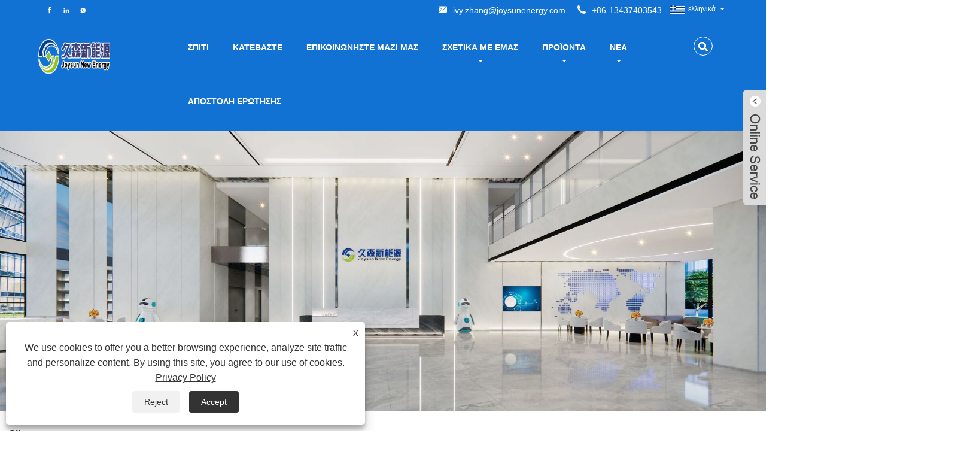

--- FILE ---
content_type: text/html; charset=utf-8
request_url: https://el.joysunenergy.com/sitemap.html
body_size: 10115
content:


<!doctype html>
<html lang="el">
<head>
    <meta charset="utf-8">
    
<title>Sitemap-Joysun New Energy</title>
<meta name="keywords" content="Sitemap-Joysun New Energy" />
<meta name="description" content="Sitemap-Joysun New Energy" />
<link rel="shortcut icon" href="/upload/6786/20220510095633519362.ico" type="image/x-icon" />
<!-- Global site tag (gtag.js) - Google Analytics -->
<script async src="https://www.googletagmanager.com/gtag/js?id=G-HPQRL26Q2Y"></script>
<script>
  window.dataLayer = window.dataLayer || [];
  function gtag(){dataLayer.push(arguments);}
  gtag('js', new Date());

  gtag('config', 'G-HPQRL26Q2Y');
</script>
<link rel="dns-prefetch" href="https://style.trade-cloud.com.cn" />
<link rel="dns-prefetch" href="https://i.trade-cloud.com.cn" />
    <meta http-equiv="Content-Type" content="text/html; charset=UTF-8" />
    <meta name="viewport" content="width=device-width,initial-scale=1,minimum-scale=1,maximum-scale=1,user-scalable=no">
    <meta name="format-detection" content="telephone=no">
    <meta name="apple-mobile-web-app-capable" content="yes">
    <meta name="apple-mobile-web-app-status-bar-style" content="black">
    <link rel="alternate" hreflang="en"  href="https://www.joysunenergy.com/sitemap.html"/>
<link rel="alternate" hreflang="x-default"  href="https://www.joysunenergy.com/sitemap.html"/>
<link rel="alternate" hreflang="zh"  href="https://zh-cn.joysunenergy.com/sitemap.html"/>
<link rel="alternate" hreflang="es"  href="https://es.joysunenergy.com/sitemap.html"/>
<link rel="alternate" hreflang="pt"  href="https://pt.joysunenergy.com/sitemap.html"/>
<link rel="alternate" hreflang="ru"  href="https://ru.joysunenergy.com/sitemap.html"/>
<link rel="alternate" hreflang="fr"  href="https://fr.joysunenergy.com/sitemap.html"/>
<link rel="alternate" hreflang="de"  href="https://de.joysunenergy.com/sitemap.html"/>
<link rel="alternate" hreflang="vi"  href="https://vi.joysunenergy.com/sitemap.html"/>
<link rel="alternate" hreflang="it"  href="https://it.joysunenergy.com/sitemap.html"/>
<link rel="alternate" hreflang="nl"  href="https://nl.joysunenergy.com/sitemap.html"/>
<link rel="alternate" hreflang="th"  href="https://th.joysunenergy.com/sitemap.html"/>
<link rel="alternate" hreflang="pl"  href="https://pl.joysunenergy.com/sitemap.html"/>
<link rel="alternate" hreflang="ko"  href="https://ko.joysunenergy.com/sitemap.html"/>
<link rel="alternate" hreflang="sv"  href="https://sv.joysunenergy.com/sitemap.html"/>
<link rel="alternate" hreflang="hu"  href="https://hu.joysunenergy.com/sitemap.html"/>
<link rel="alternate" hreflang="ms"  href="https://ms.joysunenergy.com/sitemap.html"/>
<link rel="alternate" hreflang="bn"  href="https://bn.joysunenergy.com/sitemap.html"/>
<link rel="alternate" hreflang="da"  href="https://da.joysunenergy.com/sitemap.html"/>
<link rel="alternate" hreflang="fi"  href="https://fi.joysunenergy.com/sitemap.html"/>
<link rel="alternate" hreflang="hi"  href="https://hi.joysunenergy.com/sitemap.html"/>
<link rel="alternate" hreflang="tl"  href="https://tl.joysunenergy.com/sitemap.html"/>
<link rel="alternate" hreflang="tr"  href="https://tr.joysunenergy.com/sitemap.html"/>
<link rel="alternate" hreflang="ga"  href="https://ga.joysunenergy.com/sitemap.html"/>
<link rel="alternate" hreflang="ar"  href="https://ar.joysunenergy.com/sitemap.html"/>
<link rel="alternate" hreflang="id"  href="https://id.joysunenergy.com/sitemap.html"/>
<link rel="alternate" hreflang="no"  href="https://no.joysunenergy.com/sitemap.html"/>
<link rel="alternate" hreflang="ur"  href="https://ur.joysunenergy.com/sitemap.html"/>
<link rel="alternate" hreflang="cs"  href="https://cs.joysunenergy.com/sitemap.html"/>
<link rel="alternate" hreflang="el"  href="https://el.joysunenergy.com/sitemap.html"/>
<link rel="alternate" hreflang="uk"  href="https://uk.joysunenergy.com/sitemap.html"/>
<link rel="alternate" hreflang="jv"  href="https://jw.joysunenergy.com/sitemap.html"/>
<link rel="alternate" hreflang="fa"  href="https://fa.joysunenergy.com/sitemap.html"/>
<link rel="alternate" hreflang="ta"  href="https://ta.joysunenergy.com/sitemap.html"/>
<link rel="alternate" hreflang="te"  href="https://te.joysunenergy.com/sitemap.html"/>
<link rel="alternate" hreflang="ne"  href="https://ne.joysunenergy.com/sitemap.html"/>
<link rel="alternate" hreflang="my"  href="https://my.joysunenergy.com/sitemap.html"/>
<link rel="alternate" hreflang="bg"  href="https://bg.joysunenergy.com/sitemap.html"/>
<link rel="alternate" hreflang="lo"  href="https://lo.joysunenergy.com/sitemap.html"/>
<link rel="alternate" hreflang="la"  href="https://la.joysunenergy.com/sitemap.html"/>
<link rel="alternate" hreflang="kk"  href="https://kk.joysunenergy.com/sitemap.html"/>
<link rel="alternate" hreflang="eu"  href="https://eu.joysunenergy.com/sitemap.html"/>
<link rel="alternate" hreflang="az"  href="https://az.joysunenergy.com/sitemap.html"/>
<link rel="alternate" hreflang="sk"  href="https://sk.joysunenergy.com/sitemap.html"/>
<link rel="alternate" hreflang="mk"  href="https://mk.joysunenergy.com/sitemap.html"/>
<link rel="alternate" hreflang="lt"  href="https://lt.joysunenergy.com/sitemap.html"/>
<link rel="alternate" hreflang="et"  href="https://et.joysunenergy.com/sitemap.html"/>
<link rel="alternate" hreflang="ro"  href="https://ro.joysunenergy.com/sitemap.html"/>
<link rel="alternate" hreflang="sl"  href="https://sl.joysunenergy.com/sitemap.html"/>
<link rel="alternate" hreflang="mr"  href="https://mr.joysunenergy.com/sitemap.html"/>
<link rel="alternate" hreflang="sr"  href="https://sr.joysunenergy.com/sitemap.html"/>

    <link rel="stylesheet" href="https://style.trade-cloud.com.cn/Template/02/css/global.css" type="text/css" media="all" />
    <link rel="stylesheet" href="https://style.trade-cloud.com.cn/Template/02/css/product_list.css" type="text/css" media="all" />
    <link rel="stylesheet" href="https://style.trade-cloud.com.cn/Template/02/css/blockcategories.css" type="text/css" media="all" />
    <link rel="stylesheet" href="https://style.trade-cloud.com.cn/Template/02/css/category.css" type="text/css" media="all" />
    
<link href="https://style.trade-cloud.com.cn/Template/02/css/style.css" rel="stylesheet">
<link href="https://style.trade-cloud.com.cn/Template/02/css/mobile.css" rel="stylesheet" media="screen and (max-width:768px)">
<link href="https://style.trade-cloud.com.cn/Template/02/css/language.css" rel="stylesheet">
<link type="text/css" rel="stylesheet" href="https://style.trade-cloud.com.cn/Template/02/css/custom_service_on.css" />
<link type="text/css" rel="stylesheet" href="https://style.trade-cloud.com.cn/Template/02/css/custom_service_off.css" />
<script src="https://style.trade-cloud.com.cn/Template/02/js/jquery.min.js"></script>
<script src="https://style.trade-cloud.com.cn/Template/02/js/owl.carousel.js"></script>
    <link type="text/css" rel="stylesheet" href="https://style.trade-cloud.com.cn/css/kop.css" charset="UTF-8">
</head>
<body>
    
<header class="head-wrapper">
    <nav class="topbar">
        <section class="layout">
            <div class="head-contact">
                <div class="head-phone"><span data-txt="Phone"><b><a href="tel://+86-13437403543">+86-13437403543</a></b></span><a href="tel://+86-13437403543"></a></div>
                <div class="head-email"><span data-txt="Email"><b><a href="https://el.joysunenergy.com/message.html">ivy.zhang@joysunenergy.com</a></b></span><a href="https://el.joysunenergy.com/message.html"></a></div>
            </div>
            <div class="language">
                <div class="language-info">
                    <div class="language-title">
                        <div class="language-flag"><a title="ελληνικά" href="javascript:;"> <b class="country-flag"><img src="/upload/el.gif" alt="ελληνικά" /></b> <span>ελληνικά</span> </a></div>
                        <b class="language-ico"></b>
                    </div>
                    <div class="language-cont">
                        <ul>
                            <li class="language-flag"> <a title="English" href="https://www.joysunenergy.com"> <b class="country-flag"><img src="/upload/en.gif" alt="English" /></b> <span>English</span> </a> </li><li class="language-flag"> <a title="简体中文" href="//zh-cn.joysunenergy.com"> <b class="country-flag"><img src="/upload/cn.gif" alt="简体中文" /></b> <span>简体中文</span> </a> </li><li class="language-flag"> <a title="日本語" href="//ja.joysunenergy.com"> <b class="country-flag"><img src="/upload/ja.gif" alt="日本語" /></b> <span>日本語</span> </a> </li><li class="language-flag"> <a title="Español" href="//es.joysunenergy.com"> <b class="country-flag"><img src="/upload/es.gif" alt="Español" /></b> <span>Español</span> </a> </li><li class="language-flag"> <a title="Português" href="//pt.joysunenergy.com"> <b class="country-flag"><img src="/upload/pt.gif" alt="Português" /></b> <span>Português</span> </a> </li><li class="language-flag"> <a title="русский" href="//ru.joysunenergy.com"> <b class="country-flag"><img src="/upload/ru.gif" alt="русский" /></b> <span>русский</span> </a> </li><li class="language-flag"> <a title="Français" href="//fr.joysunenergy.com"> <b class="country-flag"><img src="/upload/fr.gif" alt="Français" /></b> <span>Français</span> </a> </li><li class="language-flag"> <a title="Deutsch" href="//de.joysunenergy.com"> <b class="country-flag"><img src="/upload/de.gif" alt="Deutsch" /></b> <span>Deutsch</span> </a> </li><li class="language-flag"> <a title="tiếng Việt" href="//vi.joysunenergy.com"> <b class="country-flag"><img src="/upload/vi.gif" alt="tiếng Việt" /></b> <span>tiếng Việt</span> </a> </li><li class="language-flag"> <a title="Italiano" href="//it.joysunenergy.com"> <b class="country-flag"><img src="/upload/it.gif" alt="Italiano" /></b> <span>Italiano</span> </a> </li><li class="language-flag"> <a title="Nederlands" href="//nl.joysunenergy.com"> <b class="country-flag"><img src="/upload/nl.gif" alt="Nederlands" /></b> <span>Nederlands</span> </a> </li><li class="language-flag"> <a title="ภาษาไทย" href="//th.joysunenergy.com"> <b class="country-flag"><img src="/upload/th.gif" alt="ภาษาไทย" /></b> <span>ภาษาไทย</span> </a> </li><li class="language-flag"> <a title="Polski" href="//pl.joysunenergy.com"> <b class="country-flag"><img src="/upload/pl.gif" alt="Polski" /></b> <span>Polski</span> </a> </li><li class="language-flag"> <a title="한국어" href="//ko.joysunenergy.com"> <b class="country-flag"><img src="/upload/ko.gif" alt="한국어" /></b> <span>한국어</span> </a> </li><li class="language-flag"> <a title="Svenska" href="//sv.joysunenergy.com"> <b class="country-flag"><img src="/upload/sv.gif" alt="Svenska" /></b> <span>Svenska</span> </a> </li><li class="language-flag"> <a title="magyar" href="//hu.joysunenergy.com"> <b class="country-flag"><img src="/upload/hu.gif" alt="magyar" /></b> <span>magyar</span> </a> </li><li class="language-flag"> <a title="Malay" href="//ms.joysunenergy.com"> <b class="country-flag"><img src="/upload/ms.gif" alt="Malay" /></b> <span>Malay</span> </a> </li><li class="language-flag"> <a title="বাংলা ভাষার" href="//bn.joysunenergy.com"> <b class="country-flag"><img src="/upload/bn.gif" alt="বাংলা ভাষার" /></b> <span>বাংলা ভাষার</span> </a> </li><li class="language-flag"> <a title="Dansk" href="//da.joysunenergy.com"> <b class="country-flag"><img src="/upload/da.gif" alt="Dansk" /></b> <span>Dansk</span> </a> </li><li class="language-flag"> <a title="Suomi" href="//fi.joysunenergy.com"> <b class="country-flag"><img src="/upload/fi.gif" alt="Suomi" /></b> <span>Suomi</span> </a> </li><li class="language-flag"> <a title="हिन्दी" href="//hi.joysunenergy.com"> <b class="country-flag"><img src="/upload/hi.gif" alt="हिन्दी" /></b> <span>हिन्दी</span> </a> </li><li class="language-flag"> <a title="Pilipino" href="//tl.joysunenergy.com"> <b class="country-flag"><img src="/upload/tl.gif" alt="Pilipino" /></b> <span>Pilipino</span> </a> </li><li class="language-flag"> <a title="Türkçe" href="//tr.joysunenergy.com"> <b class="country-flag"><img src="/upload/tr.gif" alt="Türkçe" /></b> <span>Türkçe</span> </a> </li><li class="language-flag"> <a title="Gaeilge" href="//ga.joysunenergy.com"> <b class="country-flag"><img src="/upload/ga.gif" alt="Gaeilge" /></b> <span>Gaeilge</span> </a> </li><li class="language-flag"> <a title="العربية" href="//ar.joysunenergy.com"> <b class="country-flag"><img src="/upload/ar.gif" alt="العربية" /></b> <span>العربية</span> </a> </li><li class="language-flag"> <a title="Indonesia" href="//id.joysunenergy.com"> <b class="country-flag"><img src="/upload/id.gif" alt="Indonesia" /></b> <span>Indonesia</span> </a> </li><li class="language-flag"> <a title="Norsk‎" href="//no.joysunenergy.com"> <b class="country-flag"><img src="/upload/no.gif" alt="Norsk‎" /></b> <span>Norsk‎</span> </a> </li><li class="language-flag"> <a title="تمل" href="//ur.joysunenergy.com"> <b class="country-flag"><img src="/upload/urdu.gif" alt="تمل" /></b> <span>تمل</span> </a> </li><li class="language-flag"> <a title="český" href="//cs.joysunenergy.com"> <b class="country-flag"><img src="/upload/cs.gif" alt="český" /></b> <span>český</span> </a> </li><li class="language-flag"> <a title="ελληνικά" href="//el.joysunenergy.com"> <b class="country-flag"><img src="/upload/el.gif" alt="ελληνικά" /></b> <span>ελληνικά</span> </a> </li><li class="language-flag"> <a title="український" href="//uk.joysunenergy.com"> <b class="country-flag"><img src="/upload/uk.gif" alt="український" /></b> <span>український</span> </a> </li><li class="language-flag"> <a title="Javanese" href="//jw.joysunenergy.com"> <b class="country-flag"><img src="/upload/javanese.gif" alt="Javanese" /></b> <span>Javanese</span> </a> </li><li class="language-flag"> <a title="فارسی" href="//fa.joysunenergy.com"> <b class="country-flag"><img src="/upload/fa.gif" alt="فارسی" /></b> <span>فارسی</span> </a> </li><li class="language-flag"> <a title="தமிழ்" href="//ta.joysunenergy.com"> <b class="country-flag"><img src="/upload/tamil.gif" alt="தமிழ்" /></b> <span>தமிழ்</span> </a> </li><li class="language-flag"> <a title="తెలుగు" href="//te.joysunenergy.com"> <b class="country-flag"><img src="/upload/telugu.gif" alt="తెలుగు" /></b> <span>తెలుగు</span> </a> </li><li class="language-flag"> <a title="नेपाली" href="//ne.joysunenergy.com"> <b class="country-flag"><img src="/upload/nepali.gif" alt="नेपाली" /></b> <span>नेपाली</span> </a> </li><li class="language-flag"> <a title="Burmese" href="//my.joysunenergy.com"> <b class="country-flag"><img src="/upload/my.gif" alt="Burmese" /></b> <span>Burmese</span> </a> </li><li class="language-flag"> <a title="български" href="//bg.joysunenergy.com"> <b class="country-flag"><img src="/upload/bg.gif" alt="български" /></b> <span>български</span> </a> </li><li class="language-flag"> <a title="ລາວ" href="//lo.joysunenergy.com"> <b class="country-flag"><img src="/upload/lo.gif" alt="ລາວ" /></b> <span>ລາວ</span> </a> </li><li class="language-flag"> <a title="Latine" href="//la.joysunenergy.com"> <b class="country-flag"><img src="/upload/la.gif" alt="Latine" /></b> <span>Latine</span> </a> </li><li class="language-flag"> <a title="Қазақша" href="//kk.joysunenergy.com"> <b class="country-flag"><img src="/upload/kk.gif" alt="Қазақша" /></b> <span>Қазақша</span> </a> </li><li class="language-flag"> <a title="Euskal" href="//eu.joysunenergy.com"> <b class="country-flag"><img src="/upload/eu.gif" alt="Euskal" /></b> <span>Euskal</span> </a> </li><li class="language-flag"> <a title="Azərbaycan" href="//az.joysunenergy.com"> <b class="country-flag"><img src="/upload/az.gif" alt="Azərbaycan" /></b> <span>Azərbaycan</span> </a> </li><li class="language-flag"> <a title="Slovenský jazyk" href="//sk.joysunenergy.com"> <b class="country-flag"><img src="/upload/sk.gif" alt="Slovenský jazyk" /></b> <span>Slovenský jazyk</span> </a> </li><li class="language-flag"> <a title="Македонски" href="//mk.joysunenergy.com"> <b class="country-flag"><img src="/upload/mk.gif" alt="Македонски" /></b> <span>Македонски</span> </a> </li><li class="language-flag"> <a title="Lietuvos" href="//lt.joysunenergy.com"> <b class="country-flag"><img src="/upload/lt.gif" alt="Lietuvos" /></b> <span>Lietuvos</span> </a> </li><li class="language-flag"> <a title="Eesti Keel" href="//et.joysunenergy.com"> <b class="country-flag"><img src="/upload/et.gif" alt="Eesti Keel" /></b> <span>Eesti Keel</span> </a> </li><li class="language-flag"> <a title="Română" href="//ro.joysunenergy.com"> <b class="country-flag"><img src="/upload/ro.gif" alt="Română" /></b> <span>Română</span> </a> </li><li class="language-flag"> <a title="Slovenski" href="//sl.joysunenergy.com"> <b class="country-flag"><img src="/upload/sl.gif" alt="Slovenski" /></b> <span>Slovenski</span> </a> </li><li class="language-flag"> <a title="मराठी" href="//mr.joysunenergy.com"> <b class="country-flag"><img src="/upload/marathi.gif" alt="मराठी" /></b> <span>मराठी</span> </a> </li><li class="language-flag"> <a title="Srpski језик" href="//sr.joysunenergy.com"> <b class="country-flag"><img src="/upload/sr.gif" alt="Srpski језик" /></b> <span>Srpski језик</span> </a> </li>
                        </ul>
                    </div>
                </div>
            </div>
            <div class="transall"></div>
            <ul class="head-social">
                <li><a href="https://www.facebook.com/hunanjoysun/" rel="nofollow" target="_blank"><img src="https://i.trade-cloud.com.cn/Template/02/images/so02.png" alt="Facebook"></a></li><li><a href="https://www.linkedin.com/company/92584052/admin/feed/posts/" rel="nofollow" target="_blank"><img src="https://i.trade-cloud.com.cn/Template/02/images/so04.png" alt="LinkedIn"></a></li><li><a href="https://api.whatsapp.com/send?phone=+86 15700727772&text=Hello" rel="nofollow" target="_blank"><img src="https://i.trade-cloud.com.cn/Template/02/images/so06.png" alt="WhatsApp"></a></li>
            </ul>
        </section>
    </nav>
    <section class="header">
        <section class="layout">
            <div class="logo"><img src="/upload/6786/202205091648136487.png" alt="Joysun New Energy"></div>
            <nav class="nav-bar">
                <section class="nav-wrap">
                    <ul class="nav">
                        <li><a href="https://el.joysunenergy.com/" title="Σπίτι">Σπίτι</a></li><li><a href="https://el.joysunenergy.com/download.html" title="Κατεβάστε">Κατεβάστε</a></li><li><a href="https://el.joysunenergy.com/contact.html" title="Επικοινωνήστε μαζί μας">Επικοινωνήστε μαζί μας</a></li><li><a href="https://el.joysunenergy.com/about.html" title="Σχετικά με εμάς">Σχετικά με εμάς</a><ul><li><a title="Η Ιστορία μας" href="https://el.joysunenergy.com/about.html">Η Ιστορία μας</a></li><li><a title="Το εργοστάσιό μας" href="https://el.joysunenergy.com/about-370726.html">Το εργοστάσιό μας</a></li><li><a title="Το Πιστοποιητικό μας" href="https://el.joysunenergy.com/about-370730.html">Το Πιστοποιητικό μας</a></li><li><a title="Οι πελάτες μας" href="https://el.joysunenergy.com/about-370731.html">Οι πελάτες μας</a></li><li><a title="Μονάδα Συνεργασίας" href="https://el.joysunenergy.com/about-370732.html">Μονάδα Συνεργασίας</a></li><li><a title="Ξενάγηση στο εργοστάσιο" href="https://el.joysunenergy.com/about-371007.html">Ξενάγηση στο εργοστάσιο</a></li></ul></li><li><a href="https://el.joysunenergy.com/products.html" title="Προϊόντα">Προϊόντα</a><ul><li><a title="Πακέτο μπαταριών 12V LiFePO4" href="https://el.joysunenergy.com/12v-lifepo4-battery-pack">Πακέτο μπαταριών 12V LiFePO4</a></li><li><a title="Εφεδρικό πακέτο μπαταριών τηλεπικοινωνιών/βάσης δεδομένων" href="https://el.joysunenergy.com/telecom-database-back-up-battery-pack">Εφεδρικό πακέτο μπαταριών τηλεπικοινωνιών/βάσης δεδομένων</a></li><li><a title="Σύστημα αποθήκευσης ενέργειας στο σπίτι" href="https://el.joysunenergy.com/home-energy-storage-system">Σύστημα αποθήκευσης ενέργειας στο σπίτι</a><ul><li><a title="Όλα σε ένα Οικιακή Αποθήκευση Ενέργειας" href="https://el.joysunenergy.com/all-in-one-household-energy-storage">Όλα σε ένα Οικιακή Αποθήκευση Ενέργειας</a></li><li><a title="Χωρισμένη οικιακή αποθήκευση ενέργειας" href="https://el.joysunenergy.com/split-stacked-residential-energy-storage">Χωρισμένη οικιακή αποθήκευση ενέργειας</a></li><li><a title="Επιτοίχιο σύστημα αποθήκευσης ενέργειας" href="https://el.joysunenergy.com/wall-mounted-energy-storage-system">Επιτοίχιο σύστημα αποθήκευσης ενέργειας</a></li><li><a title="Ερμάριο Solar Battery Storage" href="https://el.joysunenergy.com/cabinet-solar-battery-storage">Ερμάριο Solar Battery Storage</a></li></ul></li><li><a title="Φορητός Ηλεκτρικός Σταθμός" href="https://el.joysunenergy.com/portable-power-station">Φορητός Ηλεκτρικός Σταθμός</a><ul><li><a title="Φορητό Power Bank" href="https://el.joysunenergy.com/portable-power-bank">Φορητό Power Bank</a></li><li><a title="Φορητό power bank βαλίτσας" href="https://el.joysunenergy.com/suitcase-portable-power-bank">Φορητό power bank βαλίτσας</a></li></ul></li><li><a title="Λύση" href="https://el.joysunenergy.com/solution">Λύση</a></li></ul></li><li><a href="https://el.joysunenergy.com/news.html" title="Νέα">Νέα</a><ul><li><a title="Εταιρικά Νέα" href="https://el.joysunenergy.com/news-90371.html">Εταιρικά Νέα</a></li><li><a title="Βιομηχανικά Νέα" href="https://el.joysunenergy.com/news-90372.html">Βιομηχανικά Νέα</a></li><li><a title="Γνώση αποθήκευσης ενέργειας" href="https://el.joysunenergy.com/news-90420.html">Γνώση αποθήκευσης ενέργειας</a></li></ul></li><li><a href="https://el.joysunenergy.com/message.html" title="Αποστολή Ερώτησης">Αποστολή Ερώτησης</a></li>
                    </ul>
                </section>
                <section class="head-search-wrap">
                    <b class="head-search-ico"></b>
                    <section class="head-search-bg">
                        <div class="head-search">
                            <input id="txtsearch" name="txtsearch" class="search-ipt" type="text" placeholder="Ψάξε εδώ">
                            <input class="search-btn" type="button" value="ΠΗΓΑΙΝΩ" onclick="window.location.href='/products.html?keyword='+MM_findObj('txtsearch').value">
                        </div>
                    </section>
                </section>
                <script>
                    function MM_findObj(n, d) { //v4.01
                        var p, i, x; if (!d) d = document; if ((p = n.indexOf("?")) > 0 && parent.frames.length) {
                            d = parent.frames[n.substring(p + 1)].document; n = n.substring(0, p);
                        }
                        if (!(x = d[n]) && d.all) x = d.all[n]; for (i = 0; !x && i < d.forms.length; i++) x = d.forms[i][n];
                        for (i = 0; !x && d.layers && i < d.layers.length; i++) x = MM_findObj(n, d.layers[i].document);
                        if (!x && d.getElementById) x = d.getElementById(n); return x;
                    }</script>
            </nav>
        </section>
    </section>
</header>

    <script type="text/javascript" src="https://style.trade-cloud.com.cn/js/global.js"></script>
    <script type="text/javascript" src="https://style.trade-cloud.com.cn/js/treeManagement.js"></script>
    <script type="text/javascript" src="/js/js.js"></script>
    <div class="nav-banner page-banner">
        <a class="item"><img src="/upload/6786/20220921152544141120.jpg" /></a>
    </div>
    <div class="syem">
        <div class="pubStyle area">
            <h1><strong>Sitemap</strong></h1>
            <div class="navList">
                <ul>
                    <li class="clear">
                        <div class="l"><strong><a href="https://el.joysunenergy.com" target="_blank">Σπίτι</a></strong></div>
                        <div class="r">
                            <div>
                            </div>
                        </div>
                    </li>
                    <li class="clear">
                        <div class="l"><strong><a href="https://el.joysunenergy.com/about.html" target="_blank">Σχετικά με εμάς</a></strong></div>
                        <div class="r">
                            <div>
                                <a href="https://el.joysunenergy.com/about.html" target="_blank">Η Ιστορία μας</a>&nbsp;|&nbsp;<a href="https://el.joysunenergy.com/about-370726.html" target="_blank">Το εργοστάσιό μας</a>&nbsp;|&nbsp;<a href="https://el.joysunenergy.com/about-370730.html" target="_blank">Το Πιστοποιητικό μας</a>&nbsp;|&nbsp;<a href="https://el.joysunenergy.com/about-370731.html" target="_blank">Οι πελάτες μας</a>&nbsp;|&nbsp;<a href="https://el.joysunenergy.com/about-370732.html" target="_blank">Μονάδα Συνεργασίας</a>&nbsp;|&nbsp;<a href="https://el.joysunenergy.com/about-371007.html" target="_blank">Ξενάγηση στο εργοστάσιο</a>
                            </div>
                        </div>
                    </li>
                    <li class="clear">
                        <div class="l"><strong><a href="https://el.joysunenergy.com/products.html" target="_blank">Προϊόντα</a></strong></div>
                        <div class="r">
                            <div>
                                <div class="twoType"><h2><a href="https://el.joysunenergy.com/12v-lifepo4-battery-pack" target="_blank">Πακέτο μπαταριών 12V LiFePO4</a></h2></div><div class="typepro"><div class="productsli"><a href="https://el.joysunenergy.com/lfp-12-8v-200ah-2560wh-lifepo4-battery-built-in-bms.html" target="_blank">LFP 12,8V 200Ah 2560Wh LiFePO4 Ενσωματωμένη μπαταρία BMS</a>&nbsp;|&nbsp;<a href="https://el.joysunenergy.com/lfp-12-8v-150ah-1920wh-lifepo4-battery-built-in-bms.html" target="_blank">Αντικατάσταση μπαταρίας μολύβδου οξέος μπαταρίας LFP 12,8V 150Ah 1920Wh LiFePO4</a>&nbsp;|&nbsp;<a href="https://el.joysunenergy.com/lfp-12-8v-100ah-1280wh-lifepo4-battery-built-in-bms.html" target="_blank">LFP 12,8V 100Ah 1280Wh LiFePO4 Ενσωματωμένη μπαταρία BMS</a></div></div><div class="twoType"><h2><a href="https://el.joysunenergy.com/telecom-database-back-up-battery-pack" target="_blank">Εφεδρικό πακέτο μπαταριών τηλεπικοινωνιών/βάσης δεδομένων</a></h2></div><div class="typepro"><div class="productsli"><a href="https://el.joysunenergy.com/51-2v-200ah-rack-power-storage-system.html" target="_blank">Σύστημα αποθήκευσης ισχύος Rack 51,2V 200Ah</a>&nbsp;|&nbsp;<a href="https://el.joysunenergy.com/lifepo4-51-2v-102ah-lithium-ion-battery-cabinet-solar-energy-storage-battery-system.html" target="_blank">LiFePo4 51.2V 102Ah Μπαταρία ιόντων λιθίου Ερμάριο ηλιακής ενέργειας Σύστημα μπαταριών αποθήκευσης</a>&nbsp;|&nbsp;<a href="https://el.joysunenergy.com/lithium-ion-battery-cabinet-solar-energy-storage-battery-system.html" target="_blank">Σύστημα μπαταριών αποθήκευσης ηλιακής ενέργειας ερμάριο ιόντων λιθίου</a>&nbsp;|&nbsp;<a href="https://el.joysunenergy.com/lfp-48v-150ah-7200wh-lifepo4-battery-built-in-bms.html" target="_blank">LFP 48V 150Ah 7200Wh LiFePO4 Ενσωματωμένη μπαταρία BMS</a>&nbsp;|&nbsp;<a href="https://el.joysunenergy.com/lfp-48v-200ah-9600wh-lifepo4-battery-built-in-bms.html" target="_blank">LFP 48V 200Ah 9600Wh LiFePO4 Ενσωματωμένη μπαταρία BMS</a>&nbsp;|&nbsp;<a href="https://el.joysunenergy.com/lfp-48v-100ah-4800wh-lifepo4-battery-built-in-bms.html" target="_blank">LFP 48V 100Ah 4800Wh LiFePO4 Ενσωματωμένη μπαταρία BMS</a></div></div><div class="twoType"><h2><a href="https://el.joysunenergy.com/home-energy-storage-system" target="_blank">Σύστημα αποθήκευσης ενέργειας στο σπίτι</a></h2></div><div class="typepro"><div class="threeType"><h3><a href="https://el.joysunenergy.com/all-in-one-household-energy-storage" target="_blank">Όλα σε ένα Οικιακή Αποθήκευση Ενέργειας</a></h3></div><div class="productsli"><a href="https://el.joysunenergy.com/all-in-one-stacked-three-phase-hybrid-off-grid-ess.html" target="_blank">Όλα σε ένα Στοιβαγμένο τριφασικό υβριδικό (εκτός δικτύου) ESS</a>&nbsp;|&nbsp;<a href="https://el.joysunenergy.com/all-in-one-stacked-single-or-split-phase-hybrid-off-grid-ess.html" target="_blank">All-in-one Stacked Single or Split Phase Hybrid (off-grid) ESS</a>&nbsp;|&nbsp;<a href="https://el.joysunenergy.com/all-in-one-single-phase-hybrid-off-grid-ess.html" target="_blank">Όλα σε ένα Μονοφασικό Υβριδικό (εκτός δικτύου) ESS</a>&nbsp;|&nbsp;<a href="https://el.joysunenergy.com/all-in-one-stacked-single-phase-hybrid-off-grid-ess.html" target="_blank">51,2v 3000w 3500w 5000w Όλα σε ένα Στοιβαγμένο Μονοφασικό Υβριδικό (εκτός δικτύου) ESS</a></div></div><div class="typepro"><div class="threeType"><h3><a href="https://el.joysunenergy.com/split-stacked-residential-energy-storage" target="_blank">Χωρισμένη οικιακή αποθήκευση ενέργειας</a></h3></div><div class="productsli"><a href="https://el.joysunenergy.com/split-stacked-three-phase-hybrid-on-off-grid-ess.html" target="_blank">Split-stacked Triphase Hybrid (on/off-grid) ESS</a>&nbsp;|&nbsp;<a href="https://el.joysunenergy.com/split-stacked-single-phase-hybrid-onoff-grid-ess.html" target="_blank">Split-stacked Single Phase Hybrid (onoff-grid) ESS</a></div></div><div class="typepro"><div class="threeType"><h3><a href="https://el.joysunenergy.com/wall-mounted-energy-storage-system" target="_blank">Επιτοίχιο σύστημα αποθήκευσης ενέργειας</a></h3></div><div class="productsli"><a href="https://el.joysunenergy.com/100ah-wall-mount-household-solar-ess.html" target="_blank">100Ah Επιτοίχιος Ηλιακός Ηλιακός Οικιακός ESS</a>&nbsp;|&nbsp;<a href="https://el.joysunenergy.com/200ah-wall-mount-household-solar-ess.html" target="_blank">200Ah Επιτοίχιος Ηλιακός Ηλιακός Οικιακός ESS</a>&nbsp;|&nbsp;<a href="https://el.joysunenergy.com/184ah-wall-mount-household-solar-ess.html" target="_blank">184Ah Wall Mount Household Solar ESS</a>&nbsp;|&nbsp;<a href="https://el.joysunenergy.com/wall-mounted-household-ess.html" target="_blank">Επιτοίχιο Οικιακό ESS</a></div></div><div class="typepro"><div class="threeType"><h3><a href="https://el.joysunenergy.com/cabinet-solar-battery-storage" target="_blank">Ερμάριο Solar Battery Storage</a></h3></div><div class="productsli"><a href="https://el.joysunenergy.com/cabinet-solar-battery-ess-48100200ah.html" target="_blank">Ηλιακή μπαταρία ντουλαπιού ESS-48100200Ah</a></div></div><div class="twoType"><h2><a href="https://el.joysunenergy.com/portable-power-station" target="_blank">Φορητός Ηλεκτρικός Σταθμός</a></h2></div><div class="typepro"><div class="threeType"><h3><a href="https://el.joysunenergy.com/portable-power-bank" target="_blank">Φορητό Power Bank</a></h3></div><div class="productsli"><a href="https://el.joysunenergy.com/300w-portable-power-station.html" target="_blank">Φορητός σταθμός ισχύος 300W</a>&nbsp;|&nbsp;<a href="https://el.joysunenergy.com/2500w-portable-power-station.html" target="_blank">Φορητός Σταθμός Ηλεκτρικής Ενέργειας 2500W</a>&nbsp;|&nbsp;<a href="https://el.joysunenergy.com/1110wh-portable-power-station.html" target="_blank">Φορητός Σταθμός Ηλεκτρικής Ενέργειας 1110 Wh</a>&nbsp;|&nbsp;<a href="https://el.joysunenergy.com/1500w-portable-power-station.html" target="_blank">Φορητός σταθμός ισχύος 1500W</a>&nbsp;|&nbsp;<a href="https://el.joysunenergy.com/1200w-portable-power-station.html" target="_blank">Φορητός σταθμός ισχύος 1200W</a>&nbsp;|&nbsp;<a href="https://el.joysunenergy.com/600w-portable-power-station.html" target="_blank">Φορητός σταθμός ισχύος 600W</a>&nbsp;|&nbsp;<a href="https://el.joysunenergy.com/500w-portable-power-station.html" target="_blank">Φορητός σταθμός ισχύος 500W</a>&nbsp;|&nbsp;<a href="https://el.joysunenergy.com/jsu150w300w600w-portable-power-station.html" target="_blank">Φορητός σταθμός ισχύος JSU150W/300W/600W</a>&nbsp;|&nbsp;<a href="https://el.joysunenergy.com/jsh150w300w600w-portable-power-station.html" target="_blank">Φορητός σταθμός παραγωγής ηλεκτρικής ενέργειας JSH 150W/300W/600W</a></div></div><div class="typepro"><div class="threeType"><h3><a href="https://el.joysunenergy.com/suitcase-portable-power-bank" target="_blank">Φορητό power bank βαλίτσας</a></h3></div><div class="productsli"><a href="https://el.joysunenergy.com/all-in-one-suitcase-energy-storage-system-ess.html" target="_blank">All-in-one Σύστημα αποθήκευσης ενέργειας βαλίτσας ESS</a></div></div><div class="twoType"><h2><a href="https://el.joysunenergy.com/solution" target="_blank">Λύση</a></h2></div>
                            </div>
                            <div>
                                
                            </div>
                        </div>
                    </li>
                    <li class="clear" id="mkio">
                        <div class="l"><strong><a href="https://el.joysunenergy.com/news.html" target="_blank">Νέα</a></strong></div>
                        <div class="r">
                            <div>
                                <div><a href="https://el.joysunenergy.com/news.html" target="_blank">Εταιρικά Νέα</a></div><div class="newsli"><a href="https://el.joysunenergy.com/news-show-1034028.html" target="_blank">Καλωσορίσατε στο WBE 2023 στο Guangzhou 8-10 Αυγούστου</a>&nbsp;|&nbsp;<a href="https://el.joysunenergy.com/news-show-1034371.html" target="_blank">Αιολική ενέργεια + Αποθήκευση ενέργειας! Ο αερόψυκτος σταθμός αποθήκευσης ενέργειας Joysun 22,5MW/45MWh βρίσκεται υπό κατασκευή</a>&nbsp;|&nbsp;<a href="https://el.joysunenergy.com/news-show-1034885.html" target="_blank">Ο Jiusen Onco πραγματοποίησε με επιτυχία την τελετή έναρξης πιλοτικής δοκιμής μπαταρίας στερεάς κατάστασης</a></div><div><a href="https://el.joysunenergy.com/news-90372.html" target="_blank">Βιομηχανικά Νέα</a></div><div class="newsli"><a href="https://el.joysunenergy.com/news-show-1033903.html" target="_blank">Μέθοδος ενεργοποίησης και επισκευής μπαταρίας ιόντων λιθίου πολυμερούς</a>&nbsp;|&nbsp;<a href="https://el.joysunenergy.com/news-show-1033904.html" target="_blank">Ποια είναι η διαφορά μεταξύ της μπαταρίας πολυμερούς λιθίου και της μπαταρίας φωσφορικού σιδήρου λιθίου</a>&nbsp;|&nbsp;<a href="https://el.joysunenergy.com/news-show-1033905.html" target="_blank">Ανάλυση παγκόσμιας αγοράς μπαταριών λιθίου</a>&nbsp;|&nbsp;<a href="https://el.joysunenergy.com/news-show-1033906.html" target="_blank">Πώς λειτουργεί η μπαταρία λιθίου αποθήκευσης;</a>&nbsp;|&nbsp;<a href="https://el.joysunenergy.com/news-show-1033907.html" target="_blank">Ποια είναι η διαφορά μεταξύ μιας μπαταρίας ισχύος και της μπαταρίας λιθίου αποθήκευσης;</a>&nbsp;|&nbsp;<a href="https://el.joysunenergy.com/news-show-1034024.html" target="_blank">Βασικές γνώσεις μπαταρίας</a>&nbsp;|&nbsp;<a href="https://el.joysunenergy.com/news-show-1034026.html" target="_blank">Συζήτηση για το συνολικό σχέδιο σχεδιασμού της μπαταρίας</a>&nbsp;|&nbsp;<a href="https://el.joysunenergy.com/news-show-1034027.html" target="_blank">Ποια είναι η αρχή λειτουργίας της μπαταρίας λιθίου;</a>&nbsp;|&nbsp;<a href="https://el.joysunenergy.com/news-show-1034029.html" target="_blank">Διαδικασία παραγωγής ESS All-in-one Stacked Single Phase Hybrid (off-grid) ESS</a>&nbsp;|&nbsp;<a href="https://el.joysunenergy.com/news-show-1034030.html" target="_blank">Ποιο είναι το καλύτερο σύστημα αποθήκευσης ενέργειας;</a>&nbsp;|&nbsp;<a href="https://el.joysunenergy.com/news-show-1034031.html" target="_blank">Πόσο καιρό θα λειτουργεί ένας φορητός σταθμός παραγωγής ενέργειας;</a>&nbsp;|&nbsp;<a href="https://el.joysunenergy.com/news-show-1034467.html" target="_blank">Εισαγωγή του All-in-one Μονοφασικού Υβριδικού (εκτός δικτύου) ESS</a>&nbsp;|&nbsp;<a href="https://el.joysunenergy.com/news-show-1034469.html" target="_blank">Η λειτουργία του φορητού σταθμού ισχύος 2500W</a>&nbsp;|&nbsp;<a href="https://el.joysunenergy.com/news-show-1034577.html" target="_blank">Ποια είναι τα σενάρια εφαρμογής του φορητού σταθμού ηλεκτρισμού 1110 Wh;</a>&nbsp;|&nbsp;<a href="https://el.joysunenergy.com/news-show-1034579.html" target="_blank">Τι είναι το Medium Storage System;</a>&nbsp;|&nbsp;<a href="https://el.joysunenergy.com/news-show-1034772.html" target="_blank">Σημασία της φορητής τράπεζας ισχύος</a>&nbsp;|&nbsp;<a href="https://el.joysunenergy.com/news-show-1034775.html" target="_blank">Ποιες είναι οι εφαρμογές του LFP 48V 150Ah 7200Wh LiFePO4 Ενσωματωμένη μπαταρία BMS</a>&nbsp;|&nbsp;<a href="https://el.joysunenergy.com/news-show-1034875.html" target="_blank">Ποια είναι η λειτουργία του φορητού σταθμού ισχύος 1500W;</a>&nbsp;|&nbsp;<a href="https://el.joysunenergy.com/news-show-1034877.html" target="_blank">Τι είναι η ενσωματωμένη μπαταρία LFP 12,8V 100Ah 1280Wh LiFePO4 BMS;</a>&nbsp;|&nbsp;<a href="https://el.joysunenergy.com/news-show-1034878.html" target="_blank">Τα οφέλη του φορητού σταθμού ηλεκτροπαραγωγής για εργασία και ταξίδι</a>&nbsp;|&nbsp;<a href="https://el.joysunenergy.com/news-show-1034881.html" target="_blank">Ποιες μπαταρίες χρησιμοποιούνται σε drones; (1)</a>&nbsp;|&nbsp;<a href="https://el.joysunenergy.com/news-show-1034883.html" target="_blank">Ποιες μπαταρίες χρησιμοποιούνται σε drones; (2)</a></div><div><a href="https://el.joysunenergy.com/news-90420.html" target="_blank">Γνώση αποθήκευσης ενέργειας</a></div><div class="newsli"><a href="https://el.joysunenergy.com/news-show-1034471.html" target="_blank">Τι είναι η μπαταρία εκκίνησης και πώς λειτουργεί;</a>&nbsp;|&nbsp;<a href="https://el.joysunenergy.com/news-show-1034572.html" target="_blank">Χρειαζόμαστε ένα jump starter;</a>&nbsp;|&nbsp;<a href="https://el.joysunenergy.com/news-show-1034575.html" target="_blank">Η εξερεύνηση της εκκίνησης με 4 μικρές μπαταρίες μπορεί να παράγει μεγάλο ρεύμα 200A!</a></div>
                            </div>
                        </div>
                    </li>
                    <li class="clear">
                        <div class="l"><strong><a href="https://el.joysunenergy.com/download.html" target="_blank">Κατεβάστε</a></strong></div>
                        <div class="r">
                            <div>
                                
                            </div>
                        </div>
                    </li>
                    <li class="clear">
                        <div class="l"><strong></strong></div>
                        <div class="r">
                            <div>
                                
                            </div>
                        </div>
                    </li>
                    <li class="clear">
                        <div class="l"><strong><a href="https://el.joysunenergy.com/message.html" target="_blank">Αποστολή Ερώτησης</a></strong></div>
                        <div class="r">
                            <div>
                                
                            </div>
                        </div>
                    </li>
                    <li class="clear">
                        <div class="l"><strong><a href="https://el.joysunenergy.com/contact.html" target="_blank">Επικοινωνήστε μαζί μας</a></strong></div>
                        <div class="r">
                            <div>
                                
                            </div>
                        </div>
                    </li>
                </ul>
            </div>
        </div>
    </div>
    
<footer class="foot-wrapper">
    <section class="foot-items">
        <section class="layout">
            <section class="foot-item foot-contact foot-item-hide">
                <h2 class="foot-tit">Επικοινωνήστε μαζί μας</h2>
                <div class="foot-cont">
                    <ul>
                        <li class="foot-addr">: No.99, Industrial Avenue, Wushui Town, Linwu County, Chenzhou, Hunan</li><li class="foot-tel">:<a href="tel:+86-13437403543">+86-13437403543</a></li><li class="foot-phone">:<a href="tel:+86-13437403543 ">+86-13437403543 </a></li> <li class="foot-email">: <a href="https://el.joysunenergy.com/message.html" title="ivy.zhang@joysunenergy.com"> ivy.zhang@joysunenergy.com</a></li>
                    </ul>
                </div>
            </section>
            <section class="foot-item foot-inquiry foot-item-hide">
                <h2 class="foot-tit">Ερώτηση για Τιμοκατάλογο</h2>
                <div class="foot-cont">
                    <p>
                        <span style="font-size:14px;font-family:Arial;">Για ερωτήσεις σχετικά με τα προϊόντα μας ή τον τιμοκατάλογο, αφήστε μας το email σας και θα επικοινωνήσουμε εντός 24 ωρών.</span>
                    </p>
                    <div class="subscribe">
                        <div class="subscribe-form">
                            <input class="subscribe-ipt" type="text" id="AddEmail" value="Η ηλεκτρονική σου διεύθυνση">
                            <input class="subscribe-btn" type="button" value="ΕΡΕΥΝΑ ΤΩΡΑ" onclick="AddEmail11('','Σφάλμα μορφής email！','Υποβάλετε το διάστημα στα 5 δευτερόλεπτα！')">
                        </div>
                    </div>
                </div>
            </section>
            <section class="foot-item foot-blog">
                <h2 class="foot-tit">Τελευταία νέα</h2>
                <div class="foot-cont">
                    <div class="blog-slides">
                        <ul>
                            <li class="foot-blog-item"><div class="blog-cont"><div class="blog-cont-pic"><a href="https://el.joysunenergy.com/news-show-1034575.html"><img src="/upload/6786/20240229145721723207.jpg" alt="Η εξερεύνηση της εκκίνησης με 4 μικρές μπαταρίες μπορεί να παράγει μεγάλο ρεύμα 200A!" onerror="this.src='https://i.trade-cloud.com.cn/images/noimage.gif'"></a></div><div class="blog-cont-detail"><a href="https://el.joysunenergy.com/news-show-1034575.html">Η εξερεύνηση της εκκίνησης με 4 μικρές μπαταρίες μπορεί να παράγει μεγάλο ρεύμα 200A!</a><span class="blog-cont-time">2024/02/29</span><h4 class="blog-cont-title"><a href="https://el.joysunenergy.com/news-show-1034575.html">Το άρθρο περιγράφει πώς η μίζα παράγει μεγάλο ρεύμα 200Α. Αποσυναρμολογήσαμε τη μίζα για ένα αυτοκίνητο που μπορεί να ξεκινήσει με κυβισμό κάτω από 1,3.</a></h4></div></div></li><li class="foot-blog-item"><div class="blog-cont"><div class="blog-cont-pic"><a href="https://el.joysunenergy.com/news-show-1034572.html"><img src="/upload/6786/2024022710355613911.jpg" alt="Χρειαζόμαστε ένα jump starter;" onerror="this.src='https://i.trade-cloud.com.cn/images/noimage.gif'"></a></div><div class="blog-cont-detail"><a href="https://el.joysunenergy.com/news-show-1034572.html">Χρειαζόμαστε ένα jump starter;</a><span class="blog-cont-time">2024/02/27</span><h4 class="blog-cont-title"><a href="https://el.joysunenergy.com/news-show-1034572.html">Η φορητή μίζα αυτοκινήτου jumo παρέχει σταθερή τροφοδοσία για τον εξοπλισμό του οχήματος. Μερικές φορές, το jump starter μας φαίνεται απαραίτητο.</a></h4></div></div></li><li class="foot-blog-item"><div class="blog-cont"><div class="blog-cont-pic"><a href="https://el.joysunenergy.com/news-show-1034471.html"><img src="/upload/6786/20240222152942685116.png" alt="Τι είναι η μπαταρία εκκίνησης και πώς λειτουργεί;" onerror="this.src='https://i.trade-cloud.com.cn/images/noimage.gif'"></a></div><div class="blog-cont-detail"><a href="https://el.joysunenergy.com/news-show-1034471.html">Τι είναι η μπαταρία εκκίνησης και πώς λειτουργεί;</a><span class="blog-cont-time">2024/02/22</span><h4 class="blog-cont-title"><a href="https://el.joysunenergy.com/news-show-1034471.html">Η μπαταρία εκκίνησης είναι ένα φορητό τροφοδοτικό εκκίνησης που ενσωματώνει λειτουργίες τροφοδοσίας και φόρτισης. Ο κύριος ρόλος του είναι να παρέχει προσωρινή ισχύ στο αυτοκίνητο για επανεκκίνηση όταν το αυτοκίνητο δεν μπορεί να ξεκινήσει.</a></h4></div></div></li><li class="foot-blog-item"><div class="blog-cont"><div class="blog-cont-pic"><a href="https://el.joysunenergy.com/news-show-1033903.html"><img src="/upload/6786/20220428145516885809.jpg" alt="Μέθοδος ενεργοποίησης και επισκευής μπαταρίας ιόντων λιθίου πολυμερούς" onerror="this.src='https://i.trade-cloud.com.cn/images/noimage.gif'"></a></div><div class="blog-cont-detail"><a href="https://el.joysunenergy.com/news-show-1033903.html">Μέθοδος ενεργοποίησης και επισκευής μπαταρίας ιόντων λιθίου πολυμερούς</a><span class="blog-cont-time">2022/04/28</span><h4 class="blog-cont-title"><a href="https://el.joysunenergy.com/news-show-1033903.html">Η μπαταρία πολυμερούς λιθίου, γνωστή και ως μπαταρία λιθίου πολυμερούς, είναι μια μπαταρία με χημικές ιδιότητες. Σε σύγκριση με προηγούμενες μπαταρίες, έχει τα χαρακτηριστικά της υψηλής ενέργειας, της σμίκρυνσης και του ελαφρού βάρους.</a></h4></div></div></li>
                        </ul>
                    </div>
                </div>
            </section>
        </section>
    </section>
    <section class="footer">
        <div class="copyright">
            Πνευματικά δικαιώματα © 2022 Joysun New Energy Με την επιφύλαξη παντός δικαιώματος.
        </div>
        <ul class="foot-nav">
            <li><a href="/links.html">Συνδέσεις</a></li>
            <li><a href="/sitemap.html">Sitemap</a></li>
            <li><a href="/rss.xml">RSS</a></li>
            <li><a href="/sitemap.xml">XML</a></li>
            <li><a href="/privacy-policy.html" rel="nofollow" target="_blank">Privacy Policy</a></li>
        </ul>
    </section>
</footer>
<style>
.right-block p{overflow: hidden;
    text-overflow: ellipsis;
    display: -webkit-box;
    -webkit-box-orient: vertical;
    -webkit-line-clamp: 3;}
.logo{  padding-top: 25px;}
.logo img{max-width: 60%;}
.head-wrapper-fix .logo img{ height:auto; margin-top:10px}
.foot-items .foot-item .foot-tit{height:auto;}
.rte p strong{ font-size:16px; color:#333; margin-bottom:5px;}
.rte p{ font-size:14px; line-height:1.5;}
.rte img{ margin-top:10px; max-width:100%;}

.about-detail .more a{ color:#fff;    font-size: 16px;
    background: #1172d3;
    padding: 10px;
}.slide-banners img{max-width:100%;}
#Descrip p{ font-size:16px; line-height:1.5; color:#666;}
#Descrip table td{ font-size:16px; padding-top:10px; padding-bottom:10px; padding-left:5px;border: 1px solid #666;width:100%;}
</style><script id="test" type="text/javascript"></script><script type="text/javascript">document.getElementById("test").src="//www.joysunenergy.com/IPCount/stat.aspx?ID=6786";</script><meta name="google-site-verification" content="KLmQZAeFxIW-4n9UV10t5QulaoKO_bwnlSQO9A8aP0o" /><div class="sj_whatsapp">
	<a href="https://api.whatsapp.com/send?phone=+86 15700727772&text=Hello" target="_blank"><img src="https://i.trade-cloud.com.cn/upload/6786/image/20240222/whatsapp_26884.png" alt="" /></a>
	<a href="skype:live:.cid.550e04e482e03e02?chat" target="_blank"><img src="https://i.trade-cloud.com.cn/upload/6786/image/20240223/skype_59348.png" alt="" /></a>
</div>
<style>
.sj_whatsapp{ display:none;}
@media only screen and (max-width: 768px) {
.sj_whatsapp{ display:block; position:fixed; right:20px; top:48%; z-index:999;}	
.sj_whatsapp img{ width:36px; }
.sj_whatsapp a{ display:block;margin-bottom:10px;}
	}
</style>

<script type="text/javascript" src="https://style.trade-cloud.com.cn/Template/02/js/validform.min.js"></script>
<script src="https://style.trade-cloud.com.cn/Template/02/js/common.js"></script>
<script src="https://style.trade-cloud.com.cn/Template/02/js/lightbox.min.js"></script>
<script type="text/javascript" src="https://style.trade-cloud.com.cn/Template/02/js/custom_service.js"></script>
<script type="text/javascript" src="https://style.trade-cloud.com.cn/Template/02/js/jquery.flexslider-min.js"></script>
    



<link rel="stylesheet" href="https://style.trade-cloud.com.cn/css/center.css" type="text/css" media="all" />
 




    

<script type="text/javascript" src="/OnlineService/10/js/custom_service.js"></script>

<link type="text/css" rel="stylesheet" href="/OnlineService/10/css/custom_service_off.css" />

<aside class="scrollsidebar" id="scrollsidebar">
    <section class="side_content">
        <div class="side_list">
            <header class="hd">
                <img src="/OnlineService/10/images/title_pic.png" alt="LiveChat">
            </header>
            <div class="cont">
                <li><a class="ri_Teams" href="live:.cid.550e04e482e03e02" title="live:.cid.550e04e482e03e02" target="_blank">Aiden</a></li><li><a class="ri_WhatsApp" href="https://api.whatsapp.com/send?phone=+86 15700727772&text=Hello" title="+86 15700727772" target="_blank">Cherry</a></li> 
            </div>
            <div class="t-code"><img src="/upload/6786/20220510095633782803.png" alt="QR" /></div>
            <div class="side_title">LiveChat<a href="javascript://" class="close_btn"><span>close</span></a></div>
        </div>
    </section>
    <div class="show_btn"></div>
</aside>
<script>
    $(".show_btn").click(function () {
        $(".side_content").css("width", "177px");
        $(".show_btn").hide();
    })
    $(".close_btn").click(function () {
        $(".side_content").css("width", "0px");
        $(".show_btn").show();
    })
</script>




<script type="text/javascript">
    $(function () {
        $("#scrollsidebar").fix({
            float: 'right',
            durationTime: 400
        });
		$(".privacy-close").click(function(){
		$("#privacy-prompt").css("display","none");
			});
    });
</script>
<link href="https://style.trade-cloud.com.cn/css/iconfont.css" rel="stylesheet" />
<script src="https://style.trade-cloud.com.cn/js/iconfont.js"></script>
<div class="privacy-prompt" id="privacy-prompt">
<div class="privacy-close">X</div>
    	    <div class="text">
    	            We use cookies to offer you a better browsing experience, analyze site traffic and personalize content. By using this site, you agree to our use of cookies. 
    	        <a href="/privacy-policy.html" rel='nofollow' target="_blank">Privacy Policy</a>
    	    </div>
    	    <div class="agree-btns">
        	    <a class="agree-btn" onclick="myFunction()" id="reject-btn"   href="javascript:;">
        	        Reject
        	    </a>
        	    <a class="agree-btn" onclick="closeclick()" style="margin-left:15px;" id="agree-btn" href="javascript:;">
        	        Accept
        	    </a>
    	    </div>
    	</div>
    <link href="/css/privacy.css" rel="stylesheet" type="text/css"  />	
	<script src="/js/privacy.js"></script>
<script defer src="https://static.cloudflareinsights.com/beacon.min.js/vcd15cbe7772f49c399c6a5babf22c1241717689176015" integrity="sha512-ZpsOmlRQV6y907TI0dKBHq9Md29nnaEIPlkf84rnaERnq6zvWvPUqr2ft8M1aS28oN72PdrCzSjY4U6VaAw1EQ==" data-cf-beacon='{"version":"2024.11.0","token":"92c1b0a973dd40edad7354df9f410d58","r":1,"server_timing":{"name":{"cfCacheStatus":true,"cfEdge":true,"cfExtPri":true,"cfL4":true,"cfOrigin":true,"cfSpeedBrain":true},"location_startswith":null}}' crossorigin="anonymous"></script>
</body>
</html>


--- FILE ---
content_type: text/javascript
request_url: https://style.trade-cloud.com.cn/Template/02/js/lightbox.min.js
body_size: 10344
content:
;
(function($, v, A, B) {
	var C = (function(u) {
		return function() {
			return u.search(arguments[0])
		}
	})((navigator && navigator.userAgent) ? navigator.userAgent.toLowerCase() : "");
	var D = ($.browser.msie && parseInt($.browser.version, 10) < 7 && parseInt($.browser.version, 10) > 4);
	var E = false;
	if (C("mobile") > -1) {
		if (C("android") > -1 || C("googletv") > -1 || C("htc_flyer") > -1) {
			E = true
		}
	};
	if (C("opera") > -1) {
		if (C("mini") > -1 && C("mobi") > -1) {
			E = true
		}
	};
	if (C("iphone") > -1) {
		E = true
	};
	if (C("windows phone os 7") > -1) {
		E = true
	};
	if ($.proxy === B) {
		var F = {};
		$.each(["Boolean", "Number", "String", "Function", "Array", "Date", "RegExp", "Object"], function(i, a) {
			F["[object " + a + "]"] = a.toLowerCase()
		});
		$.extend({
			proxy: function(a, b) {
				if (a) {
					return function() {
						return a.apply(b || this, arguments)
					}
				}
			},
			type: function(a) {
				return a === null ? String(a) : F[Object.prototype.toString.call(a)] || "object"
			},
			parseJSON: function(a) {
				if (typeof a !== "string" || !a) {
					return null
				}
				a = $.trim(a);
				if (/^[\],:{}\s]*$/.test(a.replace(/\\(?:["\\\/bfnrt]|u[0-9a-fA-F]{4})/g, "@").replace(/"[^"\\\n\r]*"|true|false|null|-?\d+(?:\.\d*)?(?:[eE][+\-]?\d+)?/g, "]").replace(/(?:^|:|,)(?:\s*\[)+/g, ""))) {
					return v.JSON && v.JSON.parse ? v.JSON.parse(a) : (new Function("return " + a))()
				} else {
					alert("Invalid : " + a)
				}
			}
		})
	};
	$.extend($.fx.prototype, {
		update: function() {
			if (this.options.step) {
				this.options.step.call(this.elem, this.now, this)
			}($.fx.step[this.prop] || $.fx.step._default)(this)
		}
	});
	$.extend($.easing, {
		easeOutBack: function(x, t, b, c, d, s) {
			if (s === B) s = 1.70158;
			return c * ((t = t / d - 1) * t * ((s + 1) * t + s) + 1) + b
		}
	});
	$.extend({
		LightBoxObject: {
			defaults: {
				name: 'jquery-lightbox',
				style: {
					zIndex: 99999,
					width: 470,
					height: 280
				},
				modal: false,
				overlay: {
					opacity: 0.6
				},
				animation: {
					show: {
						duration: 400,
						easing: "easeOutBack"
					},
					close: {
						duration: 200,
						easing: "easeOutBack"
					},
					move: {
						duration: 800,
						easing: "easeOutBack"
					},
					shake: {
						duration: 100,
						easing: "easeOutBack",
						distance: 10,
						loops: 2
					}
				},
				flash: {
					width: 800,
					height: 490
				},
				iframe: {
					width: 640,
					height: 360
				},
				maxsize: {
					width: -1,
					height: -1
				},
				emergefrom: "top",
				ajax: {
					type: "GET",
					cache: false,
					dataType: "html"
				}
			},
			options: {},
			animations: {},
			gallery: {},
			image: {},
			esqueleto: {
				lightbox: [],
				buttons: {
					close: [],
					prev: [],
					max: [],
					next: []
				},
				background: [],
				image: [],
				title: [],
				html: []
			},
			matchedlnks: [],
			visible: false,
			maximized: false,
			mode: "image",
			videoregs: {
				swf: {
					reg: /[^\.]\.(swf)\s*$/i
				},
				youtube: {
					reg: /\.com\/watch/i,
					split: '=',
					index: 1,
					iframe: 1,
					url: "/%id%?autoplay=1&amp;fs=1&amp;rel=0&amp;enablejsapi=1"
				},
				youtu: {
					reg: /youtu\.be\//i,
					split: '/',
					index: 3,
					iframe: 1,
					url: "/%id%?autoplay=1&amp;fs=1&amp;rel=0&amp;enablejsapi=1"
				},
				metacafe: {
					reg: /\.com\/watch/i,
					split: '/',
					index: 4,
					url: "/.swf?playerVars=autoPlay=yes"
				},
				dailymotion: {
					reg: /\.com\/video/i,
					split: '/',
					index: 4,
					url: "/%id%?additionalInfos=0&amp;autoStart=1"
				},
				google: {
					reg: /\.com\/videoplay/i,
					split: '=',
					index: 1,
					url: "/googleplayer.swf?autoplay=1&amp;hl=en&amp;docId=%id%"
				},
				vimeo: {
					reg: /\.com/i,
					split: '/',
					index: 3,
					iframe: 1,
					url: "/%id%?hd=1&amp;autoplay=1&amp;show_title=1&amp;show_byline=1&amp;show_portrait=0&amp;color=&amp;fullscreen=1"
				},
				gametrailers: {
					reg: /\.com/i,
					split: '/',
					index: 5,
					url: "/remote_wrap.php?mid=%id%"
				},
				collegehumornew: {
					reg: /\.com\/video\//i,
					split: 'video/',
					index: 1,
					url: "/moogaloop.jukebox.swf?autostart=true&amp;fullscreen=1&amp;use_node_id=true&amp;clip_id=%id%"
				},
				collegehumor: {
					reg: /\.com\/video:/i,
					split: 'video:',
					index: 1,
					url: "/moogaloop.swf?autoplay=true&amp;fullscreen=1&amp;clip_id=%id%"
				},
				ustream: {
					reg: /\.tv/i,
					split: '/',
					index: 4,
					url: "/%id%?loc=%2F&amp;autoplay=true&amp;vid=%id%&amp;disabledComment=true&amp;beginPercent=0.5331&amp;endPercent=0.6292&amp;locale=en_US"
				},
				twitvid: {
					reg: /\.com/i,
					split: '/',
					index: 3,
					url: "/player/%id%"
				},
				wordpress: {
					reg: /v\.\.com/i,
					split: '/',
					index: 3,
					url: "/player.swf?guid=%id%&amp;v=1.01"
				},
				vzaar: {
					reg: /\.com\/videos/i,
					split: '/',
					index: 4,
					url: "/%id%.flashplayer?autoplay=true&amp;border=none"
				}
			},
			mapsreg: {
				bing: {
					reg: /\.com\/maps/i,
					split: '?',
					index: 1,
					url: "/?emid=3ede2bc8-227d-8fec-d84a-00b6ff19b1cb&amp;w=%width%&amp;h=%height%&amp;%id%"
				},
				streetview: {
					reg: /\.\.com(.*)layer=c/i,
					split: '?',
					index: 1,
					url: "/?output=svembed&amp;%id%"
				},
				googlev2: {
					reg: /\.\.com\/maps\/ms/i,
					split: '?',
					index: 1,
					url: "/ms?output=embed&amp;%id%"
				},
				google: {
					reg: /\.\.com/i,
					split: '?',
					index: 1,
					url: "/maps?%id%&amp;output=embed"
				}
			},
			imgsreg: /\.(jpg|jpeg|gif|png|bmp|tiff)(.*)?$/i,
			overlay: {
				create: function(a) {
					this.options = a;
					this.element = $('<div id="' + new Date().getTime() + '" class="' + this.options.name + '-overlay"></div>');
					this.element.css($.extend({}, {
						'position': 'fixed',
						'top': 0,
						'left': 0,
						'opacity': 0,
						'display': 'none',
						'z-index': this.options.zIndex
					}, this.options.style));
					this.element.click($.proxy(function(e) {
						if (!this.options.modal) {
							if ($.isFunction(this.options.callback)) {
								this.options.callback()
							} else {
								this.hide()
							}
						}
						e.preventDefault()
					}, this));
					this.hidden = true;
					this.inject();
					return this
				},
				inject: function() {
					this.target = $(A.body);
					this.target.append(this.element);
					if (D) {
						this.element.css('position', 'absolute');
						var a = parseInt(this.element.css('zIndex'), 10);
						if (!a) {
							a = 1;
							var b = this.element.css('position');
							if (b === 'static' || !b) {
								this.element.css('position', 'relative')
							}
							this.element.css('zIndex', a)
						}
						a = ( !! (this.options.zIndex || this.options.zIndex === 0) && a > this.options.zIndex) ? this.options.zIndex : a - 1;
						if (a < 0) {
							a = 1
						}
						this.shim = $('<iframe id="IF_' + new Date().getTime() + '" scrolling="no" frameborder=0 src=""></iframe>');
						this.shim.css({
							zIndex: a,
							position: 'absolute',
							top: 0,
							left: 0,
							border: 'none',
							width: 0,
							height: 0,
							opacity: 0
						});
						this.shim.insertAfter(this.element);
						$('html, body').css({
							'height': '100%',
							'width': '100%',
							'margin-left': 0,
							'margin-right': 0
						})
					}
				},
				resize: function(x, y) {
					this.element.css({
						'height': 0,
						'width': 0
					});
					if (this.shim) {
						this.shim.css({
							'height': 0,
							'width': 0
						})
					};
					var a = {
						x: $(A).width(),
						y: $(A).height()
					};
					this.element.css({
						'width': '100%',
						'height': y || a.y
					});
					if (this.shim) {
						this.shim.css({
							'height': 0,
							'width': 0
						});
						this.shim.css({
							'position': 'absolute',
							'left': 0,
							'top': 0,
							'width': this.element.width(),
							'height': y || a.y
						})
					}
					return this
				},
				show: function(a) {
					if (!this.hidden) {
						return this
					};
					if (this.transition) {
						this.transition.stop()
					};
					if (this.shim) {
						this.shim.css('display', 'block')
					};
					this.element.css({
						'display': 'block',
						'opacity': 0
					});
					this.target.bind('resize', $.proxy(this.resize, this));
					this.resize();
					this.hidden = false;
					this.transition = this.element.fadeTo(this.options.showDuration, this.options.style.opacity, $.proxy(function() {
						if (this.options.style.opacity) {
							this.element.css(this.options.style)
						};
						this.element.trigger('show');
						if ($.isFunction(a)) {
							a()
						}
					}, this));
					return this
				},
				hide: function(a) {
					if (this.hidden) {
						return this
					};
					if (this.transition) {
						this.transition.stop()
					};
					if (this.shim) {
						this.shim.css('display', 'none')
					};
					this.target.unbind('resize');
					this.hidden = true;
					this.transition = this.element.fadeTo(this.options.closeDuration, 0, $.proxy(function() {
						this.element.trigger('hide');
						if ($.isFunction(a)) {
							a()
						};
						this.element.css({
							'height': 0,
							'width': 0,
							'display': 'none'
						})
					}, this));
					return this
				}
			},
			create: function(a) {
				this.options = $.extend(true, this.defaults, a);
				var b = this.options.name;
				//var c = $('<div class="' + b + ' ' + b + '-mode-image"><div class="' + b + '-border-top-left"></div><div class="' + b + '-border-top-middle"></div><div class="' + b + '-border-top-right"></div><a class="' + b + '-button-close" href="#close"><span>Close</span></a><div class="' + b + '-navigator"><a class="' + b + '-button-left" href="#"><span>Previous</span></a><a class="' + b + '-button-right" href="#"><span>Next</span></a></div><div class="' + b + '-buttons"><div class="' + b + '-buttons-init"></div><a class="' + b + '-button-left" href="#"><span>Previous</span></a><a class="' + b + '-button-max" href="#"><span>Maximize</span></a><div class="' + b + '-buttons-custom"></div><a class="' + b + '-button-right" href="#"><span>Next</span></a><div class="' + b + '-buttons-end"></div></div><div class="' + b + '-background"></div><div class="' + b + '-html"></div><div class="' + b + '-border-bottom-left"></div><div class="' + b + '-border-bottom-middle"></div><div class="' + b + '-border-bottom-right"></div></div>');
				var c = $('<div class="' + b + ' ' + b + '-mode-image"><a class="' + b + '-button-close" href="#close"><span>Close</span></a><div class="' + b + '-navigator"><a class="' + b + '-button-left" href="#"><span>Previous</span></a><a class="' + b + '-button-right" href="#"><span>Next</span></a></div><div class="' + b + '-buttons"><div class="' + b + '-buttons-init"></div><a class="' + b + '-button-left" href="#"><span>Previous</span></a><a class="' + b + '-button-max" href="#"><span>Maximize</span></a><div class="' + b + '-buttons-custom"></div><a class="' + b + '-button-right" href="#"><span>Next</span></a><div class="' + b + '-buttons-end"></div></div><div class="' + b + '-background"></div><div class="' + b + '-html"></div></div>');
				var e = this.esqueleto;
				this.overlay.create({
					name: b,
					style: this.options.overlay,
					modal: this.options.modal,
					zIndex: this.options.style.zIndex - 1,
					callback: this.proxy(this.close),
					showDuration: (E ? 2 : this.options.animation.show.duration),
					closeDuration: (E ? 2 : this.options.animation.close.duration)
				});
				e.lightbox = c;
				e.navigator = $('.' + b + '-navigator', c);
				e.buttons.div = $('.' + b + '-buttons', c);
				e.buttons.close = $('.' + b + '-button-close', c);
				e.buttons.prev = $('.' + b + '-button-left', c);
				e.buttons.max = $('.' + b + '-button-max', c);
				e.buttons.next = $('.' + b + '-button-right', c);
				e.buttons.custom = $('.' + b + '-buttons-custom', c);
				e.background = $('.' + b + '-background', c);
				e.html = $('.' + b + '-html', c);
				e.move = $('<div class="' + b + '-move"></div>').css({
					'position': 'absolute',
					'z-index': this.options.style.zIndex,
					'top': -999
				}).append(c);
				$('body').append(e.move);
				this.win = $(v);
				this.addevents();
				return c
			},
			addevents: function() {
				var a = this.win;
				a[0].onorientationchange = function() {
					a.trigger('resize')
				};
				a.bind('resize', this.proxy(function() {
					if (this.visible) {
						this.overlay.resize();
						if (!this.maximized) {
							this.movebox()
						}
					}
				}));
				a.bind('scroll', this.proxy(function() {
					if (this.visible && !this.maximized) {
						this.movebox()
					}
				}));
				$(A).bind('keydown', this.proxy(function(e) {
					if (this.visible) {
						if (e.keyCode === 27 && this.options.modal === false) {
							this.close()
						}
						if (this.gallery.total > 1) {
							if (e.keyCode === 37) {
								this.esqueleto.buttons.prev.triggerHandler('click', e)
							}
							if (e.keyCode === 39) {
								this.esqueleto.buttons.next.triggerHandler('click', e)
							}
						}
					}
				}));
				this.esqueleto.buttons.close.bind('click touchend', {
					"fn": "close"
				}, this.proxy(this.fn));
				this.esqueleto.buttons.max.bind('click touchend', {
					"fn": "maximinimize"
				}, this.proxy(this.fn));
				this.overlay.element.bind('show', this.proxy(function() {
					$(this).triggerHandler('show')
				}));
				this.overlay.element.bind('hide', this.proxy(function() {
					$(this).triggerHandler('close')
				}))
			},
			fn: function(e) {
				this[e.data.fn].apply(this);
				e.preventDefault()
			},
			proxy: function(a) {
				return $.proxy(a, this)
			},
			ex: function(d, f, g) {
				var h = {
					type: "",
					width: "",
					height: "",
					href: ""
				};
				$.each(d, this.proxy(function(b, c) {
					$.each(c, this.proxy(function(i, e) {
						if ((b == "flash" && f.split('?')[0].match(e.reg)) || (b == "iframe" && f.match(e.reg))) {
							h.href = f;
							if (e.split) {
								var a = b == "flash" ? f.split(e.split)[e.index].split('?')[0].split('&')[0] : f.split(e.split)[e.index];
								h.href = e.url.replace("%id%", a).replace("%width%", g.width).replace("%height%", g.height)
							}
							h.type = e.iframe ? "iframe" : b;
							h.width = g.width || this.options[h.type].width;
							h.height = g.height || this.options[h.type].height;
							return false
						}
					}));
					if ( !! h.type) return false
				}));
				return h
			},
			create_gallery: function(a, b) {
				var c = this.esqueleto.buttons.prev;
				var d = this.esqueleto.buttons.next;
				this.gallery.total = a.length;
				if (a.length > 1) {
					c.unbind('.lightbox');
					d.unbind('.lightbox');
					c.bind('click.lightbox touchend.lightbox', this.proxy(function(e) {
						e.preventDefault();
						a.unshift(a.pop());
						this.show(a)
					}));
					d.bind('click.lightbox touchend.lightbox', this.proxy(function(e) {
						e.preventDefault();
						a.push(a.shift());
						this.show(a)
					}));
					if (this.esqueleto.navigator.css("display") === "none") {
						this.esqueleto.buttons.div.show()
					}
					c.show();
					d.show()
				} else {
					c.hide();
					d.hide()
				}
			},
			custombuttons: function(c, d) {
				var f = this.esqueleto;
				f.buttons.custom.empty();
				$.each(c, this.proxy(function(i, a) {
					var b = $('<a href="#" class="' + a['class'] + '">' + a['html'] + '</a>');
					b.bind('click', this.proxy(function(e) {
						if ($.isFunction(a.callback)) {
							a.callback(this.esqueleto.image.src, this, d)
						}
						e.preventDefault()
					}));
					f.buttons.custom.append(b)
				}));
				f.buttons.div.show()
			},
			show: function(d, f, g) {
				if (this.utils.isEmpty(d)) {
					return false
				}
				var h = d[0];
				var i = '';
				var j = false;
				var k = h.href;
				var l = this.esqueleto;
				var m = {
					x: this.win.width(),
					y: this.win.height()
				};
				var n, height;
				if (d.length === 1 && h.type === "element") {
					i = "element"
				}
				this.loading();
				j = this.visible;
				this.open();
				if (j === false) {
					this.movebox()
				}
				this.create_gallery(d, f);
				f = $.extend(true, {
					'width': 0,
					'height': 0,
					'modal': 0,
					'force': '',
					'autoresize': true,
					'move': -1,
					'iframe': false,
					'flashvars': '',
					'cufon': true,
					'onOpen': function() {},
					'onClose': function() {}
				}, f || {}, h);
				this.options.onOpen = f.onOpen;
				this.options.onClose = f.onClose;
				this.options.cufon = f.cufon;
				var o = this.unserialize(k);
				f = $.extend({}, f, o);
				if (f.width && ("" + f.width).indexOf("p") > 0) {
					f.width = (m.x ) * f.width.substring(0, f.width.indexOf("p")) / 100
				}
				if (f.height && ("" + f.height).indexOf("p") > 0) {
					f.height = (m.y ) * f.height.substring(0, f.height.indexOf("p")) / 100
				}
				this.overlay.options.modal = f.modal;
				l.buttons.max.removeClass(this.options.name + '-button-min').addClass(this.options.name + '-button-max');
				this.maximized = !(f.move > 0 || (f.move == -1 && f.autoresize));
				if ($.isArray(f.buttons)) {
					this.custombuttons(f.buttons, h.element)
				}
				if (this.esqueleto.buttons.custom.is(":empty") === false) {
					this.esqueleto.buttons.div.show()
				}
				l.buttons.max.hide();
				if (this.utils.isEmpty(f.force) === false) {
					i = f.force
				} else if (f.iframe) {
					i = 'iframe'
				} else if (k.match(this.imgsreg)) {
					i = 'image'
				} else {
					var p = this.ex({
						"flash": this.videoregs,
						"iframe": this.mapsreg
					}, k, f);
					if ( !! p.type === true) {
						k = p.href;
						i = p.type;
						f.width = p.width;
						f.height = p.height
					}
					if ( !! i === false) {
						if (k.match(/#/)) {
							var q = k.substr(k.indexOf("#"));
							if ($(q).length > 0) {
								i = 'inline';
								k = q
							} else {
								i = 'ajax'
							}
						} else {
							i = 'ajax'
						}
					}
				}
				if (i === 'image') {
					l.image = new Image();
					$(l.image).load(this.proxy(function() {
						var a = this.esqueleto.image;
						$(a).unbind('load');
						if (this.visible === false) {
							return false
						}
						if (f.width) {
							n = parseInt(f.width, 10);
							height = parseInt(f.height, 10)
						} else {
							if (f.autoresize) {
								var b = this.calculate(a.width, a.height);
								n = b.width;
								height = b.height;
								if (a.width != n || a.height != height) {
									this.esqueleto.buttons.div.show();
									this.esqueleto.buttons.max.show()
								}
							} else {
								n = a.width;
								height = a.height
							}
						}
						this.esqueleto.title = (this.utils.isEmpty(f.title)) ? false : $('<div class="' + this.options.name + '-title"></div>').html(f.title);
						this.loadimage();
						this.resize(n, height)
					}));
					this.esqueleto.image.onerror = this.proxy(function() {
						this.error("The requested image cannot be loaded. Please try again later.")
					});
					this.esqueleto.image.src = k
				} else if (i == 'flash' || i == 'inline' || i == 'ajax' || i == 'element') {
					if (i == 'inline') {
						var r = $(k);
						var s = r.clone(true).show();
						n = f.width > 0 ? f.width : r.outerWidth(true);
						height = f.height > 0 ? f.height : r.outerHeight(true);
						this.appendhtml(s, n, height)
					} else if (i == 'ajax') {
						if (f.width) {
							n = f.width;
							height = f.height
						} else {
							this.error("You have to specify the size. Add ?lightbox[width]=600&lightbox[height]=400 at the end of the url.");
							return false
						}
						if (this.animations.ajax) {
							this.animations.ajax.abort()
						}
						this.animations.ajax = $.ajax($.extend({}, this.options.ajax, {
							url: k,
							error: this.proxy(function(a, b, c) {
								this.error("AJAX Error " + a.status + " " + c)
							}),
							success: this.proxy(function(a) {
								this.appendhtml($(a), n, height)
							})
						}))
					} else if (i == 'flash') {
						var t = this.swf2html(k, f.width, f.height, f.flashvars);
						this.appendhtml($(t), f.width, f.height, 'flash')
					} else if (i === 'element') {
						n = f.width > 0 ? f.width : h.element.outerWidth(true);
						height = f.height > 0 ? f.height : h.element.outerHeight(true);
						this.appendhtml(h.element, n, height)
					}
				} else if (i == 'iframe') {
					if (f.width) {
						n = f.width;
						height = f.height
					} else {
						this.error("You have to specify the size. Add ?lightbox[width]=600&lightbox[height]=400&lighbox[iframe]=true at the end of the url.");
						return false
					}
					var u = '<iframe id="IF_' + (new Date().getTime()) + '" frameborder="0" src="' + k + '" style="margin:0; padding:0;"></iframe>';
					this.appendhtml($(u).css({
						width: f.width,
						height: f.height
					}), f.width, f.height)
				}
				this.callback = $.isFunction(g) ? g : function(e) {}
			},
			loadimage: function() {
				var a = this.esqueleto;
				var b = a.background;
				var c = this.options.name + '-loading';
				b.bind('complete', this.proxy(function() {
					b.unbind('complete');
					if (this.visible === false) {
						return false
					}
					this.changemode('image');
					b.empty();
					a.html.empty();
					if (a.title) {
						b.append(a.title)
					}
					b.append(a.image);
					if (D || E) {
						b.removeClass(c)
					} else {
						$(a.image).css("background-color", "rgba(255, 255, 255, 0)");
						$(a.image).stop().css("opacity", 0).animate({
							"opacity": 1
						}, 400, function() {
							b.removeClass(c)
						})
					}
					this.options.onOpen.apply(this)
				}))
			},
			swf2html: function(a, b, c, d) {
				if (typeof d == 'undefined' || d == '') d = 'autostart=1&autoplay=1&fullscreenbutton=1';
				var e = '<object width="' + b + '" height="' + c + '" classid="clsid:D27CDB6E-AE6D-11cf-96B8-444553540000"><param name="movie" value="' + a + '" style="margin:0; padding:0;"></param>';
				e += '<param name="allowFullScreen" value="true"></param><param name="allowscriptaccess" value="always"></param><param name="wmode" value="transparent"></param>';
				e += '<param name="autostart" value="true"></param><param name="autoplay" value="true"></param><param name="flashvars" value="' + d + '"></param>';
				e += '<param name="width" value="' + b + '"></param><param name="height" value="' + c + '"></param>';
				e += '<embed src="' + a + '" type="application/x-shockwave-flash" allowscriptaccess="always" allowfullscreen="true" autostart="true" autoplay="true" flashvars="' + d + '" wmode="transparent" width="' + b + '" height="' + c + '" style="margin:0; padding:0;"></embed></object>';
				return e
			},
			appendhtml: function(a, b, c, d) {
				var e = this.esqueleto;
				var f = e.background;
				this.changemode("html");
				this.resize(b , c );
				f.bind('complete', this.proxy(function() {
					f.removeClass(this.options.name + '-loading');
					e.html.append(a);
					if (d == "flash" && C("chrome") > -1) {
						this.esqueleto.html.html(a)
					}
					f.unbind('complete');
					if (this.options.cufon && typeof Cufon !== 'undefined') {
						Cufon.refresh()
					}
					this.options.onOpen.apply(this)
				}))
			},
			movebox: function(w, h) {
				var a = {
					x: $(this.win).width(),
					y: $(this.win).height()
				};
				var b = {
					x: $(this.win).scrollLeft(),
					y: $(this.win).scrollTop()
				};
				var c = this.esqueleto;
				var d = h != null ? h : c.lightbox.outerHeight();
				var e = w != null ? w : c.lightbox.outerWidth();
				var y = 0;
				var x = 0;
				x = b.x + ((a.x - e) / 2);
				if (this.visible) {
					y = b.y + (a.y - d) / 2
				} else if (this.options.emergefrom == "bottom") {
					y = (b.y + a.y )
				} else if (this.options.emergefrom == "top") {
					y = (b.y - d) 
				}
				if (this.visible) {
					if (!this.animations.move) {
						this.morph(c.move, {
							'left': x
						}, 'move')
					}
					this.morph(c.move, {
						'top': y
					}, 'move')
				} else {
					c.move.css({
						'left': x,
						'top': y
					})
				}
			},
			morph: function(d, f, g, h, i) {
				var j = $.speed({
					queue: i || false,
					duration: (E ? 2 : this.options.animation[g].duration),
					easing: this.options.animation[g].easing,
					complete: ($.isFunction(h) ? this.proxy(h, this) : null)
				});
				return d[j.queue === false ? "each" : "queue"](function() {
					if (parseFloat($.fn.jquery) > 1.5) {
						if (j.queue === false) {
							$._mark(this)
						}
					}
					var c = $.extend({}, j),
						self = this;
					c.curAnim = $.extend({}, f);
					c.animatedProperties = {};
					for (var p in f) {
						name = p;
						c.animatedProperties[name] = c.specialEasing && c.specialEasing[name] || c.easing || 'swing'
					}
					$.each(f, function(a, b) {
						var e = new $.fx(self, c, a);
						e.custom(e.cur(true) || 0, b, "px")
					});
					return true
				})
			},
			resize: function(x, y) {
				var a = this.esqueleto;
				if (this.visible) {
					var b = {
						x: $(this.win).width(),
						y: $(this.win).height()
					};
					var c = {
						x: $(this.win).scrollLeft(),
						y: $(this.win).scrollTop()
					};
					var d = (c.x + (b.x - (x )) / 2);
					var e = (c.y + (b.y - (y )) / 2);
					if ($.browser.msie || ($.browser.mozilla && (parseFloat($.browser.version) < 1.9))) {
						y += 4
					}
					this.animations.move = true;
					this.morph(a.move.stop(), {
						'left': (this.maximized && d < 0) ? 0 : d,
						'top': (this.maximized && (y ) > b.y) ? c.y : e
					}, 'move', $.proxy(function() {
						this.move = false
					}, this.animations));
					this.morph(a.html, {
						'height': y 
					}, 'move');
					this.morph(a.lightbox.stop(), {
						'width': (x ),
						'height': y 
					}, 'move', {}, true);
					this.morph(a.navigator, {
						'width': x
					}, 'move');
					this.morph(a.navigator, {
						'top': (y - 90) / 2
					}, 'move');
					this.morph(a.background.stop(), {
						'width': x,
						'height': y
					}, 'move', function() {
						$(a.background).trigger('complete')
					})
				} else {
					a.html.css({
						'height': y 
					});
					a.lightbox.css({
						'width': x ,
						'height': y 
					});
					a.background.css({
						'width': x,
						'height': y
					});
					a.navigator.css({
						'width': x,
						'height': 90
					})
				}
			},
			close: function(a) {
				var b = this.esqueleto;
				this.visible = false;
				this.gallery = {};
				this.options.onClose();
				if ($.browser.msie || E) {
					b.background.empty();
					b.html.hide().empty().show();
					b.buttons.custom.empty();
					b.move.css("display", "none");
					this.movebox()
				} else {
					b.move.animate({
						"opacity": 0,
						"top": "-=40"
					}, {
						queue: false,
						complete: (this.proxy(function() {
							b.background.empty();
							b.html.empty();
							b.buttons.custom.empty();
							this.movebox();
							b.move.css({
								"display": "none",
								"opacity": 1,
								"overflow": "visible"
							})
						}))
					})
				}
				this.overlay.hide(this.proxy(function() {
					if ($.isFunction(this.callback)) {
						this.callback.apply(this, $.makeArray(a))
					}
				}));
				b.background.stop(true, false).unbind("complete")
			},
			open: function() {
				this.visible = true;
				if ($.browser.msie) {
					this.esqueleto.move.get(0).style.removeAttribute("filter")
				}
				this.esqueleto.move.stop().css({
					opacity: 1,
					display: "block",
					overflow: "visible"
				}).show();
				this.overlay.show()
			},
			shake: function() {
				var z = this.options.animation.shake;
				var x = z.distance;
				var d = z.duration;
				var t = z.transition;
				var o = z.loops;
				var l = this.esqueleto.move.position().left;
				var e = this.esqueleto.move;
				for (var i = 0; i < o; i++) {
					e.animate({
						left: l + x
					}, d, t);
					e.animate({
						left: l - x
					}, d, t)
				};
				e.animate({
					left: l + x
				}, d, t);
				e.animate({
					left: l
				}, d, t)
			},
			changemode: function(a) {
				if (a != this.mode) {
					var b = this.options.name + "-mode-";
					this.esqueleto.lightbox.removeClass(b + this.mode).addClass(b + a);
					$('body').removeClass('lightbox-' + this.mode).addClass('lightbox-'+a)
					this.mode = a
				}
				this.esqueleto.move.css("overflow", "visible")
			},
			error: function(a) {
				alert(a);
				this.close()
			},
			unserialize: function(d) {
				var e = /lightbox\[([^\]]*)?\]$/i;
				var f = {};
				if (d.match(/#/)) {
					d = d.slice(0, d.indexOf("#"))
				}
				d = d.slice(d.indexOf('?') + 1).split("&");
				$.each(d, function() {
					var a = this.split("=");
					var b = a[0];
					var c = a[1];
					if (b.match(e)) {
						if (isFinite(c)) {
							c = parseInt(c, 10)
						} else if (c.toLowerCase() == "true") {
							c = true
						} else if (c.toLowerCase() == "false") {
							c = false
						}
						f[b.match(e)[1]] = c
					}
				});
				return f
			},
			calculate: function(x, y) {
				var a = this.options.maxsize.width > 0 ? this.options.maxsize.width : this.win.width() - 50;
				var b = this.options.maxsize.height > 0 ? this.options.maxsize.height : this.win.height() - 50;
				if (x > a) {
					y = y * (a / x);
					x = a;
					if (y > b) {
						x = x * (b / y);
						y = b
					}
				} else if (y > b) {
					x = x * (b / y);
					y = b;
					if (x > a) {
						y = y * (a / x);
						x = a
					}
				}
				return {
					width: parseInt(x, 10),
					height: parseInt(y, 10)
				}
			},
			loading: function() {
				var a = this.options.style;
				var b = this.esqueleto.background;
				this.changemode('image');
				b.children().stop(true);
				b.empty();
				this.esqueleto.html.empty();
				b.addClass(this.options.name + '-loading');
				this.esqueleto.buttons.div.hide();
				if (this.visible == false) {
					this.movebox(a["width"], a["height"]);
					this.resize(a["width"], a["height"])
				}
			},
			maximinimize: function() {
				var a = this.esqueleto.buttons;
				var b = this.esqueleto.image;
				var c = this.options.name;
				if (this.maximized) {
					this.maximized = false;
					a.max.removeClass(c + '-button-min').addClass(c + '-button-max');
					this.loading();
					this.loadimage();
					a.div.show();
					var d = this.calculate(b.width, b.height);
					this.resize(d.width, d.height)
				} else {
					this.maximized = true;
					a.max.removeClass(c + '-button-max').addClass(c + '-button-min');
					this.loading();
					this.loadimage();
					a.div.show();
					this.resize(b.width, b.height)
				}
			},
			getOptions: function(a) {
				var a = $(a);
				return $.extend({}, {
					href: a.attr("href"),
					rel: ($.trim(a.attr("data-rel") || a.attr("rel"))),
					relent: a.attr("data-rel") ? "data-rel" : "rel",
					title: $.trim(a.attr("data-title") || a.attr("title")),
					element: a[0]
				}, $.parseJSON(a.attr("data-options")))
			},
			link: function(b, c) {
				var d = $(c.element);
				var e = this.getOptions(d);
				var f = e.rel;
				var g = e.relent;
				var h = c.options;
				var j = [];
				d.blur();
				if (c.gallery) {
					j = c.gallery
				} else if (this.utils.isEmpty(f) || f === 'nofollow') {
					j = [e]
				} else {
					var k = [];
					var l = [];
					var m = false;
					$("a[" + g + "], area[" + g + "]", this.ownerDocument).filter("[" + g + "=\"" + f + "\"]").each($.proxy(function(i, a) {
						if (d[0] === a) {
							k.unshift(this.getOptions(a));
							m = true
						} else if (m == false) {
							l.push(this.getOptions(a))
						} else {
							k.push(this.getOptions(a))
						}
					}, this));
					j = k.concat(l)
				}
				$.lightbox(j, h, c.callback, d);
				return false
			},
			utils: {
				isEmpty: function(a) {
					if (a == null) return true;
					if (Object.prototype.toString.call(a) === '[object String]' || $.type(a) === "array") return a.length === 0
				}
			}
		},
		lightbox: function(a, b, c) {
			var d = [];
			if ($.LightBoxObject.utils.isEmpty(a)) {
				return $.LightBoxObject
			}
			if ($.type(a) === "string") {
				d = [$.extend({}, {
					href: a
				}, b)]
			} else if ($.type(a) === "array") {
				var e = a[0];
				if ($.type(e) === "string") {
					for (var i = 0; i < a.length; i++) {
						d[i] = $.extend({}, {
							href: a[i]
						}, b)
					}
				} else if ($.type(e) === "object") {
					for (var i = 0; i < a.length; i++) {
						d[i] = $.extend({}, b, a[i])
					}
				}
			} else if ($.type(a) === "object" && a[0].nodeType) {
				d = [$.extend({}, {
					type: "element",
					href: "#",
					element: a
				}, b)]
			}
			return $.LightBoxObject.show(d, b, c)
		}
	});
	$.fn.lightbox = function(a, b) {
		var c = {
			"selector": this.selector,
			"options": a,
			"callback": b
		};
		return $(this).live('click', function(e) {
			return $.proxy($.LightBoxObject.link, $.LightBoxObject)(e, $.extend({}, c, {
				"element": this
			}))
		})
	};
	$(function() {
		if (parseFloat($.fn.jquery) > 1.2) {
			$.LightBoxObject.create()
		} else {
			throw "The jQuery version that was loaded is too old. Lightbox Evolution requires jQuery 1.3+";
		}
	})
})(jQuery, window, document);